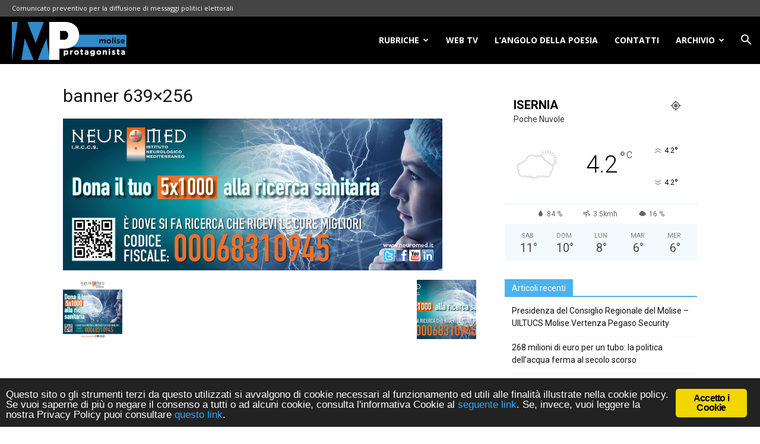

--- FILE ---
content_type: text/html; charset=UTF-8
request_url: https://moliseprotagonista.it/banner-639x256-2/
body_size: 15542
content:
<!DOCTYPE html>
<!--[if IE 8]>    <html class="ie8" lang="en"> <![endif]--><!--[if IE 9]>    <html class="ie9" lang="en"> <![endif]--><!--[if gt IE 8]><!--><html lang="it-IT" prefix="og: https://ogp.me/ns#"><!--<![endif]--><head><meta charset="UTF-8"><meta name="viewport" content="width=device-width, initial-scale=1.0"><link rel="pingback" href="https://moliseprotagonista.it/xmlrpc.php"><meta name="robots" content="max-image-preview:large"><!-- All in One SEO 4.0.11 --><title>banner 639&times;256 | Molise Protagonista</title><link rel="canonical" href="https://moliseprotagonista.it/banner-639x256-2/"><meta property="og:site_name" content="Molise Protagonista | Notizie e approfondimenti della Regione Molise"><meta property="og:type" content="article"><meta property="og:title" content="banner 639&times;256 | Molise Protagonista"><meta property="og:url" content="https://moliseprotagonista.it/banner-639x256-2/"><meta property="article:published_time" content="2021-06-09T08:18:17Z"><meta property="article:modified_time" content="2021-06-09T08:18:17Z"><meta property="twitter:card" content="summary"><meta property="twitter:domain" content="moliseprotagonista.it"><meta property="twitter:title" content="banner 639&times;256 | Molise Protagonista"><meta name="google" content="nositelinkssearchbox"><script type="application/ld+json" class="aioseo-schema">
			{"@context":"https:\/\/schema.org","@graph":[{"@type":"WebSite","@id":"https:\/\/moliseprotagonista.it\/#website","url":"https:\/\/moliseprotagonista.it\/","name":"Molise Protagonista","description":"Notizie e approfondimenti della Regione Molise","publisher":{"@id":"https:\/\/moliseprotagonista.it\/#organization"}},{"@type":"Organization","@id":"https:\/\/moliseprotagonista.it\/#organization","name":"Molise Protagonista","url":"https:\/\/moliseprotagonista.it\/"},{"@type":"BreadcrumbList","@id":"https:\/\/moliseprotagonista.it\/banner-639x256-2\/#breadcrumblist","itemListElement":[{"@type":"ListItem","@id":"https:\/\/moliseprotagonista.it\/#listItem","position":1,"item":{"@type":"WebPage","@id":"https:\/\/moliseprotagonista.it\/#item","name":"Home","description":"Se vuoi informazioni precise e puntuali sulla Regione Molise, Molise Protagonista \u00e8 il giornale online preciso, veloce e puntuale per essere sempre informato.","url":"https:\/\/moliseprotagonista.it\/"},"nextItem":"https:\/\/moliseprotagonista.it\/banner-639x256-2\/#listItem"},{"@type":"ListItem","@id":"https:\/\/moliseprotagonista.it\/banner-639x256-2\/#listItem","position":2,"item":{"@type":"ItemPage","@id":"https:\/\/moliseprotagonista.it\/banner-639x256-2\/#item","name":"banner 639x256","url":"https:\/\/moliseprotagonista.it\/banner-639x256-2\/"},"previousItem":"https:\/\/moliseprotagonista.it\/#listItem"}]},{"@type":"Person","@id":"https:\/\/moliseprotagonista.it\/author\/redazione\/#author","url":"https:\/\/moliseprotagonista.it\/author\/redazione\/","name":"Molise Protagonista"},{"@type":"ItemPage","@id":"https:\/\/moliseprotagonista.it\/banner-639x256-2\/#itempage","url":"https:\/\/moliseprotagonista.it\/banner-639x256-2\/","name":"banner 639\u00d7256 | Molise Protagonista","inLanguage":"it-IT","isPartOf":{"@id":"https:\/\/moliseprotagonista.it\/#website"},"breadcrumb":{"@id":"https:\/\/moliseprotagonista.it\/banner-639x256-2\/#breadcrumblist"},"author":"https:\/\/moliseprotagonista.it\/banner-639x256-2\/#author","creator":"https:\/\/moliseprotagonista.it\/banner-639x256-2\/#author","datePublished":"2021-06-09T08:18:17+02:00","dateModified":"2021-06-09T08:18:17+02:00"}]}
		</script><!-- All in One SEO --><link rel="icon" type="image/png" href="https://moliseprotagonista.it/wp-content/uploads/2018/06/MP-Favicon.png"><link rel="dns-prefetch" href="//fonts.googleapis.com"><link rel="alternate" type="application/rss+xml" title="Molise Protagonista &raquo; Feed" href="https://moliseprotagonista.it/feed/"><link rel="stylesheet" id="wp-block-library-css" href="https://moliseprotagonista.it/wp-includes/css/dist/block-library/style.min.css" type="text/css" media="all"><style id="classic-theme-styles-inline-css" type="text/css">
/*! This file is auto-generated */
.wp-block-button__link{color:#fff;background-color:#32373c;border-radius:9999px;box-shadow:none;text-decoration:none;padding:calc(.667em + 2px) calc(1.333em + 2px);font-size:1.125em}.wp-block-file__button{background:#32373c;color:#fff;text-decoration:none}
</style><style id="global-styles-inline-css" type="text/css">
body{--wp--preset--color--black: #000000;--wp--preset--color--cyan-bluish-gray: #abb8c3;--wp--preset--color--white: #ffffff;--wp--preset--color--pale-pink: #f78da7;--wp--preset--color--vivid-red: #cf2e2e;--wp--preset--color--luminous-vivid-orange: #ff6900;--wp--preset--color--luminous-vivid-amber: #fcb900;--wp--preset--color--light-green-cyan: #7bdcb5;--wp--preset--color--vivid-green-cyan: #00d084;--wp--preset--color--pale-cyan-blue: #8ed1fc;--wp--preset--color--vivid-cyan-blue: #0693e3;--wp--preset--color--vivid-purple: #9b51e0;--wp--preset--gradient--vivid-cyan-blue-to-vivid-purple: linear-gradient(135deg,rgba(6,147,227,1) 0%,rgb(155,81,224) 100%);--wp--preset--gradient--light-green-cyan-to-vivid-green-cyan: linear-gradient(135deg,rgb(122,220,180) 0%,rgb(0,208,130) 100%);--wp--preset--gradient--luminous-vivid-amber-to-luminous-vivid-orange: linear-gradient(135deg,rgba(252,185,0,1) 0%,rgba(255,105,0,1) 100%);--wp--preset--gradient--luminous-vivid-orange-to-vivid-red: linear-gradient(135deg,rgba(255,105,0,1) 0%,rgb(207,46,46) 100%);--wp--preset--gradient--very-light-gray-to-cyan-bluish-gray: linear-gradient(135deg,rgb(238,238,238) 0%,rgb(169,184,195) 100%);--wp--preset--gradient--cool-to-warm-spectrum: linear-gradient(135deg,rgb(74,234,220) 0%,rgb(151,120,209) 20%,rgb(207,42,186) 40%,rgb(238,44,130) 60%,rgb(251,105,98) 80%,rgb(254,248,76) 100%);--wp--preset--gradient--blush-light-purple: linear-gradient(135deg,rgb(255,206,236) 0%,rgb(152,150,240) 100%);--wp--preset--gradient--blush-bordeaux: linear-gradient(135deg,rgb(254,205,165) 0%,rgb(254,45,45) 50%,rgb(107,0,62) 100%);--wp--preset--gradient--luminous-dusk: linear-gradient(135deg,rgb(255,203,112) 0%,rgb(199,81,192) 50%,rgb(65,88,208) 100%);--wp--preset--gradient--pale-ocean: linear-gradient(135deg,rgb(255,245,203) 0%,rgb(182,227,212) 50%,rgb(51,167,181) 100%);--wp--preset--gradient--electric-grass: linear-gradient(135deg,rgb(202,248,128) 0%,rgb(113,206,126) 100%);--wp--preset--gradient--midnight: linear-gradient(135deg,rgb(2,3,129) 0%,rgb(40,116,252) 100%);--wp--preset--font-size--small: 11px;--wp--preset--font-size--medium: 20px;--wp--preset--font-size--large: 32px;--wp--preset--font-size--x-large: 42px;--wp--preset--font-size--regular: 15px;--wp--preset--font-size--larger: 50px;--wp--preset--spacing--20: 0.44rem;--wp--preset--spacing--30: 0.67rem;--wp--preset--spacing--40: 1rem;--wp--preset--spacing--50: 1.5rem;--wp--preset--spacing--60: 2.25rem;--wp--preset--spacing--70: 3.38rem;--wp--preset--spacing--80: 5.06rem;--wp--preset--shadow--natural: 6px 6px 9px rgba(0, 0, 0, 0.2);--wp--preset--shadow--deep: 12px 12px 50px rgba(0, 0, 0, 0.4);--wp--preset--shadow--sharp: 6px 6px 0px rgba(0, 0, 0, 0.2);--wp--preset--shadow--outlined: 6px 6px 0px -3px rgba(255, 255, 255, 1), 6px 6px rgba(0, 0, 0, 1);--wp--preset--shadow--crisp: 6px 6px 0px rgba(0, 0, 0, 1);}:where(.is-layout-flex){gap: 0.5em;}:where(.is-layout-grid){gap: 0.5em;}body .is-layout-flow > .alignleft{float: left;margin-inline-start: 0;margin-inline-end: 2em;}body .is-layout-flow > .alignright{float: right;margin-inline-start: 2em;margin-inline-end: 0;}body .is-layout-flow > .aligncenter{margin-left: auto !important;margin-right: auto !important;}body .is-layout-constrained > .alignleft{float: left;margin-inline-start: 0;margin-inline-end: 2em;}body .is-layout-constrained > .alignright{float: right;margin-inline-start: 2em;margin-inline-end: 0;}body .is-layout-constrained > .aligncenter{margin-left: auto !important;margin-right: auto !important;}body .is-layout-constrained > :where(:not(.alignleft):not(.alignright):not(.alignfull)){max-width: var(--wp--style--global--content-size);margin-left: auto !important;margin-right: auto !important;}body .is-layout-constrained > .alignwide{max-width: var(--wp--style--global--wide-size);}body .is-layout-flex{display: flex;}body .is-layout-flex{flex-wrap: wrap;align-items: center;}body .is-layout-flex > *{margin: 0;}body .is-layout-grid{display: grid;}body .is-layout-grid > *{margin: 0;}:where(.wp-block-columns.is-layout-flex){gap: 2em;}:where(.wp-block-columns.is-layout-grid){gap: 2em;}:where(.wp-block-post-template.is-layout-flex){gap: 1.25em;}:where(.wp-block-post-template.is-layout-grid){gap: 1.25em;}.has-black-color{color: var(--wp--preset--color--black) !important;}.has-cyan-bluish-gray-color{color: var(--wp--preset--color--cyan-bluish-gray) !important;}.has-white-color{color: var(--wp--preset--color--white) !important;}.has-pale-pink-color{color: var(--wp--preset--color--pale-pink) !important;}.has-vivid-red-color{color: var(--wp--preset--color--vivid-red) !important;}.has-luminous-vivid-orange-color{color: var(--wp--preset--color--luminous-vivid-orange) !important;}.has-luminous-vivid-amber-color{color: var(--wp--preset--color--luminous-vivid-amber) !important;}.has-light-green-cyan-color{color: var(--wp--preset--color--light-green-cyan) !important;}.has-vivid-green-cyan-color{color: var(--wp--preset--color--vivid-green-cyan) !important;}.has-pale-cyan-blue-color{color: var(--wp--preset--color--pale-cyan-blue) !important;}.has-vivid-cyan-blue-color{color: var(--wp--preset--color--vivid-cyan-blue) !important;}.has-vivid-purple-color{color: var(--wp--preset--color--vivid-purple) !important;}.has-black-background-color{background-color: var(--wp--preset--color--black) !important;}.has-cyan-bluish-gray-background-color{background-color: var(--wp--preset--color--cyan-bluish-gray) !important;}.has-white-background-color{background-color: var(--wp--preset--color--white) !important;}.has-pale-pink-background-color{background-color: var(--wp--preset--color--pale-pink) !important;}.has-vivid-red-background-color{background-color: var(--wp--preset--color--vivid-red) !important;}.has-luminous-vivid-orange-background-color{background-color: var(--wp--preset--color--luminous-vivid-orange) !important;}.has-luminous-vivid-amber-background-color{background-color: var(--wp--preset--color--luminous-vivid-amber) !important;}.has-light-green-cyan-background-color{background-color: var(--wp--preset--color--light-green-cyan) !important;}.has-vivid-green-cyan-background-color{background-color: var(--wp--preset--color--vivid-green-cyan) !important;}.has-pale-cyan-blue-background-color{background-color: var(--wp--preset--color--pale-cyan-blue) !important;}.has-vivid-cyan-blue-background-color{background-color: var(--wp--preset--color--vivid-cyan-blue) !important;}.has-vivid-purple-background-color{background-color: var(--wp--preset--color--vivid-purple) !important;}.has-black-border-color{border-color: var(--wp--preset--color--black) !important;}.has-cyan-bluish-gray-border-color{border-color: var(--wp--preset--color--cyan-bluish-gray) !important;}.has-white-border-color{border-color: var(--wp--preset--color--white) !important;}.has-pale-pink-border-color{border-color: var(--wp--preset--color--pale-pink) !important;}.has-vivid-red-border-color{border-color: var(--wp--preset--color--vivid-red) !important;}.has-luminous-vivid-orange-border-color{border-color: var(--wp--preset--color--luminous-vivid-orange) !important;}.has-luminous-vivid-amber-border-color{border-color: var(--wp--preset--color--luminous-vivid-amber) !important;}.has-light-green-cyan-border-color{border-color: var(--wp--preset--color--light-green-cyan) !important;}.has-vivid-green-cyan-border-color{border-color: var(--wp--preset--color--vivid-green-cyan) !important;}.has-pale-cyan-blue-border-color{border-color: var(--wp--preset--color--pale-cyan-blue) !important;}.has-vivid-cyan-blue-border-color{border-color: var(--wp--preset--color--vivid-cyan-blue) !important;}.has-vivid-purple-border-color{border-color: var(--wp--preset--color--vivid-purple) !important;}.has-vivid-cyan-blue-to-vivid-purple-gradient-background{background: var(--wp--preset--gradient--vivid-cyan-blue-to-vivid-purple) !important;}.has-light-green-cyan-to-vivid-green-cyan-gradient-background{background: var(--wp--preset--gradient--light-green-cyan-to-vivid-green-cyan) !important;}.has-luminous-vivid-amber-to-luminous-vivid-orange-gradient-background{background: var(--wp--preset--gradient--luminous-vivid-amber-to-luminous-vivid-orange) !important;}.has-luminous-vivid-orange-to-vivid-red-gradient-background{background: var(--wp--preset--gradient--luminous-vivid-orange-to-vivid-red) !important;}.has-very-light-gray-to-cyan-bluish-gray-gradient-background{background: var(--wp--preset--gradient--very-light-gray-to-cyan-bluish-gray) !important;}.has-cool-to-warm-spectrum-gradient-background{background: var(--wp--preset--gradient--cool-to-warm-spectrum) !important;}.has-blush-light-purple-gradient-background{background: var(--wp--preset--gradient--blush-light-purple) !important;}.has-blush-bordeaux-gradient-background{background: var(--wp--preset--gradient--blush-bordeaux) !important;}.has-luminous-dusk-gradient-background{background: var(--wp--preset--gradient--luminous-dusk) !important;}.has-pale-ocean-gradient-background{background: var(--wp--preset--gradient--pale-ocean) !important;}.has-electric-grass-gradient-background{background: var(--wp--preset--gradient--electric-grass) !important;}.has-midnight-gradient-background{background: var(--wp--preset--gradient--midnight) !important;}.has-small-font-size{font-size: var(--wp--preset--font-size--small) !important;}.has-medium-font-size{font-size: var(--wp--preset--font-size--medium) !important;}.has-large-font-size{font-size: var(--wp--preset--font-size--large) !important;}.has-x-large-font-size{font-size: var(--wp--preset--font-size--x-large) !important;}
.wp-block-navigation a:where(:not(.wp-element-button)){color: inherit;}
:where(.wp-block-post-template.is-layout-flex){gap: 1.25em;}:where(.wp-block-post-template.is-layout-grid){gap: 1.25em;}
:where(.wp-block-columns.is-layout-flex){gap: 2em;}:where(.wp-block-columns.is-layout-grid){gap: 2em;}
.wp-block-pullquote{font-size: 1.5em;line-height: 1.6;}
</style><link rel="stylesheet" id="ginger-style-css" href="https://moliseprotagonista.it/wp-content/plugins/ginger/front/css/cookies-enabler.css" type="text/css" media="all"><link rel="stylesheet" id="google-fonts-style-css" href="https://fonts.googleapis.com/css?family=Open+Sans%3A300italic%2C400%2C400italic%2C600%2C600italic%2C700%2C300%2C700italic%7CRoboto%3A300%2C400%2C400italic%2C500%2C500italic%2C700%2C900%2C300italic%2C700italic" type="text/css" media="all"><link rel="stylesheet" id="js_composer_front-css" href="https://moliseprotagonista.it/wp-content/plugins/js_composer/assets/css/js_composer.min.css" type="text/css" media="all"><link rel="stylesheet" id="td-theme-css" href="https://moliseprotagonista.it/wp-content/themes/moliseprotagonista/style.css" type="text/css" media="all"><link rel="stylesheet" id="td-theme-child-css" href="https://moliseprotagonista.it/wp-content/themes/moliseprotagonista-child-theme/style.css" type="text/css" media="all"><script type="text/javascript" src="https://moliseprotagonista.it/wp-content/plugins/ginger/addon/analytics/gingeranalytics.min.js" id="ginger-analytics_script-js"></script><script type="text/javascript" src="https://moliseprotagonista.it/wp-content/plugins/ginger/front/js/cookies-enabler.min.js" id="ginger-cookies-enabler-js"></script><script type="text/javascript" src="https://moliseprotagonista.it/wp-includes/js/jquery/jquery.min.js" id="jquery-core-js"></script><script type="text/javascript" src="https://moliseprotagonista.it/wp-includes/js/jquery/jquery-migrate.min.js" id="jquery-migrate-js"></script><link rel="https://api.w.org/" href="https://moliseprotagonista.it/wp-json/"><link rel="alternate" type="application/json" href="https://moliseprotagonista.it/wp-json/wp/v2/media/54145"><link rel="EditURI" type="application/rsd+xml" title="RSD" href="https://moliseprotagonista.it/xmlrpc.php?rsd"><link rel="shortlink" href="https://moliseprotagonista.it/?p=54145"><link rel="alternate" type="application/json+oembed" href="https://moliseprotagonista.it/wp-json/oembed/1.0/embed?url=https%3A%2F%2Fmoliseprotagonista.it%2Fbanner-639x256-2%2F"><link rel="alternate" type="text/xml+oembed" href="https://moliseprotagonista.it/wp-json/oembed/1.0/embed?url=https%3A%2F%2Fmoliseprotagonista.it%2Fbanner-639x256-2%2F&amp;format=xml"><script type="text/javascript">
        var ginger_logger = "Y";
        var ginger_logger_url = "https://moliseprotagonista.it";
        var current_url = "https://moliseprotagonista.it/banner-639x256-2/";

        function gingerAjaxLogTime(status) {
            var xmlHttp = new XMLHttpRequest();
            var parameters = "ginger_action=time";
            var url= ginger_logger_url + "?" + parameters;
            xmlHttp.open("GET", url, true);

            //Black magic paragraph
            xmlHttp.setRequestHeader("Content-type", "application/x-www-form-urlencoded");

            xmlHttp.onreadystatechange = function() {
                if(xmlHttp.readyState == 4 && xmlHttp.status == 200) {
                    var time = xmlHttp.responseText;
                    gingerAjaxLogger(time, status);
                }
            }

            xmlHttp.send(parameters);
        }

        function gingerAjaxLogger(ginger_logtime, status) {
            console.log(ginger_logtime);
            var xmlHttp = new XMLHttpRequest();
            var parameters = "ginger_action=log&time=" + ginger_logtime + "&url=" + current_url + "&status=" + status;
            var url= ginger_logger_url + "?" + parameters;
            //console.log(url);
            xmlHttp.open("GET", url, true);

            //Black magic paragraph
            xmlHttp.setRequestHeader("Content-type", "application/x-www-form-urlencoded");

            xmlHttp.send(parameters);
        }

    </script><script>var spPicTest = document.createElement( "picture" );if(!window.HTMLPictureElement && document.addEventListener) {window.addEventListener("DOMContentLoaded", function() {var scriptTag = document.createElement("script");scriptTag.src = "https://moliseprotagonista.it/wp-content/plugins/shortpixel-image-optimiser/class/Controller/res/js/picturefill.min.js";document.body.appendChild(scriptTag);});}</script><!--[if lt IE 9]><script src="https://cdnjs.cloudflare.com/ajax/libs/html5shiv/3.7.3/html5shiv.js"></script><![endif]--><meta name="generator" content="Powered by WPBakery Page Builder - drag and drop page builder for WordPress."><!--[if lte IE 9]><link rel="stylesheet" type="text/css" href="https://moliseprotagonista.it/wp-content/plugins/js_composer/assets/css/vc_lte_ie9.min.css" media="screen"><![endif]--><!-- JS generated by theme --><script>
    
    

	    var tdBlocksArray = []; //here we store all the items for the current page

	    //td_block class - each ajax block uses a object of this class for requests
	    function tdBlock() {
		    this.id = '';
		    this.block_type = 1; //block type id (1-234 etc)
		    this.atts = '';
		    this.td_column_number = '';
		    this.td_current_page = 1; //
		    this.post_count = 0; //from wp
		    this.found_posts = 0; //from wp
		    this.max_num_pages = 0; //from wp
		    this.td_filter_value = ''; //current live filter value
		    this.is_ajax_running = false;
		    this.td_user_action = ''; // load more or infinite loader (used by the animation)
		    this.header_color = '';
		    this.ajax_pagination_infinite_stop = ''; //show load more at page x
	    }


        // td_js_generator - mini detector
        (function(){
            var htmlTag = document.getElementsByTagName("html")[0];

	        if ( navigator.userAgent.indexOf("MSIE 10.0") > -1 ) {
                htmlTag.className += ' ie10';
            }

            if ( !!navigator.userAgent.match(/Trident.*rv\:11\./) ) {
                htmlTag.className += ' ie11';
            }

	        if ( navigator.userAgent.indexOf("Edge") > -1 ) {
                htmlTag.className += ' ieEdge';
            }

            if ( /(iPad|iPhone|iPod)/g.test(navigator.userAgent) ) {
                htmlTag.className += ' td-md-is-ios';
            }

            var user_agent = navigator.userAgent.toLowerCase();
            if ( user_agent.indexOf("android") > -1 ) {
                htmlTag.className += ' td-md-is-android';
            }

            if ( -1 !== navigator.userAgent.indexOf('Mac OS X')  ) {
                htmlTag.className += ' td-md-is-os-x';
            }

            if ( /chrom(e|ium)/.test(navigator.userAgent.toLowerCase()) ) {
               htmlTag.className += ' td-md-is-chrome';
            }

            if ( -1 !== navigator.userAgent.indexOf('Firefox') ) {
                htmlTag.className += ' td-md-is-firefox';
            }

            if ( -1 !== navigator.userAgent.indexOf('Safari') && -1 === navigator.userAgent.indexOf('Chrome') ) {
                htmlTag.className += ' td-md-is-safari';
            }

            if( -1 !== navigator.userAgent.indexOf('IEMobile') ){
                htmlTag.className += ' td-md-is-iemobile';
            }

        })();




        var tdLocalCache = {};

        ( function () {
            "use strict";

            tdLocalCache = {
                data: {},
                remove: function (resource_id) {
                    delete tdLocalCache.data[resource_id];
                },
                exist: function (resource_id) {
                    return tdLocalCache.data.hasOwnProperty(resource_id) && tdLocalCache.data[resource_id] !== null;
                },
                get: function (resource_id) {
                    return tdLocalCache.data[resource_id];
                },
                set: function (resource_id, cachedData) {
                    tdLocalCache.remove(resource_id);
                    tdLocalCache.data[resource_id] = cachedData;
                }
            };
        })();

    
    
var td_viewport_interval_list=[{"limitBottom":767,"sidebarWidth":228},{"limitBottom":1018,"sidebarWidth":300},{"limitBottom":1140,"sidebarWidth":324}];
var td_animation_stack_effect="type0";
var tds_animation_stack=true;
var td_animation_stack_specific_selectors=".entry-thumb, img";
var td_animation_stack_general_selectors=".td-animation-stack img, .td-animation-stack .entry-thumb, .post img";
var td_ajax_url="https:\/\/moliseprotagonista.it\/wp-admin\/admin-ajax.php?td_theme_name=Newspaper&v=9.6.1";
var td_get_template_directory_uri="https:\/\/moliseprotagonista.it\/wp-content\/themes\/moliseprotagonista";
var tds_snap_menu="snap";
var tds_logo_on_sticky="show";
var tds_header_style="6";
var td_please_wait="Per favore attendi...";
var td_email_user_pass_incorrect="Utente o password errata!";
var td_email_user_incorrect="Email o Username errati!";
var td_email_incorrect="Email non corretta!";
var tds_more_articles_on_post_enable="";
var tds_more_articles_on_post_time_to_wait="";
var tds_more_articles_on_post_pages_distance_from_top=0;
var tds_theme_color_site_wide="#4db2ec";
var tds_smart_sidebar="";
var tdThemeName="Newspaper";
var td_magnific_popup_translation_tPrev="Precedente (Freccia Sinistra)";
var td_magnific_popup_translation_tNext="Successivo (tasto freccia destra)";
var td_magnific_popup_translation_tCounter="%curr% di %total%";
var td_magnific_popup_translation_ajax_tError="Il contenuto di %url% non pu\u00f2 essere caricato.";
var td_magnific_popup_translation_image_tError="L'immagine #%curr% non pu\u00f2 essere caricata";
var tdDateNamesI18n={"month_names":["Gennaio","Febbraio","Marzo","Aprile","Maggio","Giugno","Luglio","Agosto","Settembre","Ottobre","Novembre","Dicembre"],"month_names_short":["Gen","Feb","Mar","Apr","Mag","Giu","Lug","Ago","Set","Ott","Nov","Dic"],"day_names":["domenica","luned\u00ec","marted\u00ec","mercoled\u00ec","gioved\u00ec","venerd\u00ec","sabato"],"day_names_short":["Dom","Lun","Mar","Mer","Gio","Ven","Sab"]};
var td_ad_background_click_link="";
var td_ad_background_click_target="";
</script><!-- Header style compiled by theme --><style>
    
.td-header-wrap .td-header-top-menu-full,
    .td-header-wrap .top-header-menu .sub-menu {
        background-color: #444444;
    }
    .td-header-style-8 .td-header-top-menu-full {
        background-color: transparent;
    }
    .td-header-style-8 .td-header-top-menu-full .td-header-top-menu {
        background-color: #444444;
        padding-left: 15px;
        padding-right: 15px;
    }

    .td-header-wrap .td-header-top-menu-full .td-header-top-menu,
    .td-header-wrap .td-header-top-menu-full {
        border-bottom: none;
    }


    
    .td-header-top-menu,
    .td-header-top-menu a,
    .td-header-wrap .td-header-top-menu-full .td-header-top-menu,
    .td-header-wrap .td-header-top-menu-full a,
    .td-header-style-8 .td-header-top-menu,
    .td-header-style-8 .td-header-top-menu a,
    .td-header-top-menu .td-drop-down-search .entry-title a {
        color: #ffffff;
    }

    
    .top-header-menu .current-menu-item > a,
    .top-header-menu .current-menu-ancestor > a,
    .top-header-menu .current-category-ancestor > a,
    .top-header-menu li a:hover,
    .td-header-sp-top-widget .td-icon-search:hover {
        color: #0093dc;
    }

    
    .td-header-wrap .td-header-sp-top-widget .td-icon-font,
    .td-header-style-7 .td-header-top-menu .td-social-icon-wrap .td-icon-font {
        color: #ffffff;
    }

    
    .td-header-wrap .td-header-sp-top-widget i.td-icon-font:hover {
        color: #0093dc;
    }


    
    .td-header-wrap .td-header-menu-wrap-full,
    .td-header-menu-wrap.td-affix,
    .td-header-style-3 .td-header-main-menu,
    .td-header-style-3 .td-affix .td-header-main-menu,
    .td-header-style-4 .td-header-main-menu,
    .td-header-style-4 .td-affix .td-header-main-menu,
    .td-header-style-8 .td-header-menu-wrap.td-affix,
    .td-header-style-8 .td-header-top-menu-full {
		background-color: #000000;
    }


    .td-boxed-layout .td-header-style-3 .td-header-menu-wrap,
    .td-boxed-layout .td-header-style-4 .td-header-menu-wrap,
    .td-header-style-3 .td_stretch_content .td-header-menu-wrap,
    .td-header-style-4 .td_stretch_content .td-header-menu-wrap {
    	background-color: #000000 !important;
    }


    @media (min-width: 1019px) {
        .td-header-style-1 .td-header-sp-recs,
        .td-header-style-1 .td-header-sp-logo {
            margin-bottom: 28px;
        }
    }

    @media (min-width: 768px) and (max-width: 1018px) {
        .td-header-style-1 .td-header-sp-recs,
        .td-header-style-1 .td-header-sp-logo {
            margin-bottom: 14px;
        }
    }

    .td-header-style-7 .td-header-top-menu {
        border-bottom: none;
    }
    
    
    
    .sf-menu > .current-menu-item > a:after,
    .sf-menu > .current-menu-ancestor > a:after,
    .sf-menu > .current-category-ancestor > a:after,
    .sf-menu > li:hover > a:after,
    .sf-menu > .sfHover > a:after,
    .td_block_mega_menu .td-next-prev-wrap a:hover,
    .td-mega-span .td-post-category:hover,
    .td-header-wrap .black-menu .sf-menu > li > a:hover,
    .td-header-wrap .black-menu .sf-menu > .current-menu-ancestor > a,
    .td-header-wrap .black-menu .sf-menu > .sfHover > a,
    .header-search-wrap .td-drop-down-search:after,
    .header-search-wrap .td-drop-down-search .btn:hover,
    .td-header-wrap .black-menu .sf-menu > .current-menu-item > a,
    .td-header-wrap .black-menu .sf-menu > .current-menu-ancestor > a,
    .td-header-wrap .black-menu .sf-menu > .current-category-ancestor > a {
        background-color: #0093dc;
    }


    .td_block_mega_menu .td-next-prev-wrap a:hover {
        border-color: #0093dc;
    }

    .header-search-wrap .td-drop-down-search:before {
        border-color: transparent transparent #0093dc transparent;
    }

    .td_mega_menu_sub_cats .cur-sub-cat,
    .td_mod_mega_menu:hover .entry-title a,
    .td-theme-wrap .sf-menu ul .td-menu-item > a:hover,
    .td-theme-wrap .sf-menu ul .sfHover > a,
    .td-theme-wrap .sf-menu ul .current-menu-ancestor > a,
    .td-theme-wrap .sf-menu ul .current-category-ancestor > a,
    .td-theme-wrap .sf-menu ul .current-menu-item > a {
        color: #0093dc;
    }
    
    
    
    .td-header-wrap .td-header-menu-wrap .sf-menu > li > a,
    .td-header-wrap .td-header-menu-social .td-social-icon-wrap a,
    .td-header-style-4 .td-header-menu-social .td-social-icon-wrap i,
    .td-header-style-5 .td-header-menu-social .td-social-icon-wrap i,
    .td-header-style-6 .td-header-menu-social .td-social-icon-wrap i,
    .td-header-style-12 .td-header-menu-social .td-social-icon-wrap i,
    .td-header-wrap .header-search-wrap #td-header-search-button .td-icon-search {
        color: #ffffff;
    }
    .td-header-wrap .td-header-menu-social + .td-search-wrapper #td-header-search-button:before {
      background-color: #ffffff;
    }
    
    
    .td_module_1 .td-module-title {
    	font-size:16px;
	
    }
    
    .td_module_2 .td-module-title {
    	font-size:16px;
	
    }
    
    .td_module_3 .td-module-title {
    	font-size:16px;
	
    }
    
    .td_module_4 .td-module-title {
    	font-size:16px;
	
    }
    
    .td_module_5 .td-module-title {
    	font-size:16px;
	
    }
    
    .td_module_6 .td-module-title {
    	font-size:16px;
	
    }
    
    .td_module_7 .td-module-title {
    	font-size:16px;
	
    }
    
    .td_module_10 .td-module-title {
    	font-size:16px;
	line-height:22px;
	
    }
    
    .td_module_11 .td-module-title {
    	font-size:16px;
	
    }
    
    .td_module_12 .td-module-title {
    	font-size:16px;
	
    }
    
    .td_module_13 .td-module-title {
    	font-size:16px;
	
    }
    
    .td_module_14 .td-module-title {
    	font-size:16px;
	
    }
    
    .td_module_15 .entry-title {
    	font-size:16px;
	
    }
    
    .td_module_16 .td-module-title {
    	font-size:16px;
	
    }
    
    .td_module_17 .td-module-title {
    	font-size:16px;
	
    }
    
    .td_module_18 .td-module-title {
    	font-size:16px;
	
    }
    
    .td_module_19 .td-module-title {
    	font-size:16px;
	
    }




	
    .td_module_mx22 .td-module-title {
    	font-size:16px;
	line-height:22px;
	
    }
    
    .td-post-template-default .td-post-header .entry-title {
        font-size:30px;
	line-height:35px;
	
    }
    
    .td-post-template-6 .td-post-header .entry-title {
        font-size:30px;
	line-height:35px;
	
    }
    
    .td-post-content h1 {
        font-size:16px;
	
    }
    
    .td-post-content h2 {
        font-size:15px;
	
    }
    
    .td-post-content h3 {
        font-size:14px;
	
    }
    
    .td-post-content h4 {
        font-size:13px;
	
    }
    
    .td-post-content h5 {
        font-size:13px;
	
    }
    
    .td-post-content h6 {
        font-size:13px;
	
    }
</style><noscript><style type="text/css"> .wpb_animate_when_almost_visible { opacity: 1; }</style></noscript><script>(function(w,d,s,l,i){w[l]=w[l]||[];w[l].push({'gtm.start':
new Date().getTime(),event:'gtm.js'});var f=d.getElementsByTagName(s)[0],
j=d.createElement(s),dl=l!='dataLayer'?'&l='+l:'';j.async=true;j.src=
'https://www.googletagmanager.com/gtm.js?id='+i+dl;f.parentNode.insertBefore(j,f);
})(window,document,'script','dataLayer','GTM-NQXT4GW');</script><!-- End Google Tag Manager --></head><body class="attachment attachment-template-default single single-attachment postid-54145 attachmentid-54145 attachment-jpeg banner-639x256-2 global-block-template-1 single_template_6 wpb-js-composer js-comp-ver-5.7 vc_responsive td-animation-stack-type0 td-full-layout" itemscope="itemscope" itemtype="https://schema.org/WebPage">

<!-- Google Tag Manager (noscript) -->
<noscript><iframe src="https://www.googletagmanager.com/ns.html?id=GTM-NQXT4GW" height="0" width="0" style="display:none;visibility:hidden"></iframe></noscript>
<!-- End Google Tag Manager (noscript) -->
        <div class="td-scroll-up"><i class="td-icon-menu-up"></i></div>
    
    <div class="td-menu-background"></div>
<div id="td-mobile-nav">
    <div class="td-mobile-container">
        <!-- mobile menu top section -->
        <div class="td-menu-socials-wrap">
            <!-- socials -->
            <div class="td-menu-socials">
                            </div>
            <!-- close button -->
            <div class="td-mobile-close">
                <a href="#"><i class="td-icon-close-mobile"></i></a>
            </div>
        </div>

        <!-- login section -->
        
        <!-- menu section -->
        <div class="td-mobile-content">
            <div class="menu-menu-principale-container"><ul id="menu-menu-principale" class="td-mobile-main-menu"><li id="menu-item-21356" class="menu-item menu-item-type-custom menu-item-object-custom menu-item-has-children menu-item-first menu-item-21356"><a href="#">Rubriche<i class="td-icon-menu-right td-element-after"></i></a>
<ul class="sub-menu"><li id="menu-item-21357" class="menu-item menu-item-type-taxonomy menu-item-object-category menu-item-21357"><a href="https://moliseprotagonista.it/category/ambiente-e-territorio/">Ambiente e Territorio</a></li>
	<li id="menu-item-21358" class="menu-item menu-item-type-taxonomy menu-item-object-category menu-item-21358"><a href="https://moliseprotagonista.it/category/attualita/">Attualit&agrave;</a></li>
	<li id="menu-item-21359" class="menu-item menu-item-type-taxonomy menu-item-object-category menu-item-21359"><a href="https://moliseprotagonista.it/category/cronaca/">Cronaca</a></li>
	<li id="menu-item-21360" class="menu-item menu-item-type-taxonomy menu-item-object-category menu-item-21360"><a href="https://moliseprotagonista.it/category/dal-mondo/">Dal Mondo</a></li>
	<li id="menu-item-21361" class="menu-item menu-item-type-taxonomy menu-item-object-category menu-item-21361"><a href="https://moliseprotagonista.it/category/dallitalia/">Dall&rsquo;Italia</a></li>
	<li id="menu-item-21362" class="menu-item menu-item-type-taxonomy menu-item-object-category menu-item-21362"><a href="https://moliseprotagonista.it/category/economia/">Economia</a></li>
	<li id="menu-item-21363" class="menu-item menu-item-type-taxonomy menu-item-object-category menu-item-21363"><a href="https://moliseprotagonista.it/category/in-evidenza/">In Evidenza</a></li>
	<li id="menu-item-21365" class="menu-item menu-item-type-taxonomy menu-item-object-category menu-item-21365"><a href="https://moliseprotagonista.it/category/lavoro/">Lavoro</a></li>
	<li id="menu-item-21366" class="menu-item menu-item-type-taxonomy menu-item-object-category menu-item-has-children menu-item-21366"><a href="https://moliseprotagonista.it/category/necrologi/">Necrologi<i class="td-icon-menu-right td-element-after"></i></a>
	<ul class="sub-menu"><li id="menu-item-21367" class="menu-item menu-item-type-taxonomy menu-item-object-category menu-item-has-children menu-item-21367"><a href="https://moliseprotagonista.it/category/necrologi/campobasso/">Campobasso<i class="td-icon-menu-right td-element-after"></i></a>
		<ul class="sub-menu"><li id="menu-item-21368" class="menu-item menu-item-type-taxonomy menu-item-object-category menu-item-21368"><a href="https://moliseprotagonista.it/category/necrologi/campobasso/bojano/">Bojano</a></li>
			<li id="menu-item-21369" class="menu-item menu-item-type-taxonomy menu-item-object-category menu-item-21369"><a href="https://moliseprotagonista.it/category/necrologi/campobasso/riccia/">Riccia</a></li>
		</ul></li>
		<li id="menu-item-21370" class="menu-item menu-item-type-taxonomy menu-item-object-category menu-item-21370"><a href="https://moliseprotagonista.it/category/necrologi/fornelli/">Fornelli</a></li>
		<li id="menu-item-21371" class="menu-item menu-item-type-taxonomy menu-item-object-category menu-item-has-children menu-item-21371"><a href="https://moliseprotagonista.it/category/necrologi/isernia/">Isernia<i class="td-icon-menu-right td-element-after"></i></a>
		<ul class="sub-menu"><li id="menu-item-21372" class="menu-item menu-item-type-taxonomy menu-item-object-category menu-item-21372"><a href="https://moliseprotagonista.it/category/necrologi/isernia/forli-del-sannio/">Forli del sannio</a></li>
			<li id="menu-item-21373" class="menu-item menu-item-type-taxonomy menu-item-object-category menu-item-21373"><a href="https://moliseprotagonista.it/category/necrologi/isernia/pettoranello-di-molise/">Pettoranello di Molise</a></li>
			<li id="menu-item-21374" class="menu-item menu-item-type-taxonomy menu-item-object-category menu-item-21374"><a href="https://moliseprotagonista.it/category/necrologi/isernia/sessano-del-molise/">Sessano del Molise</a></li>
		</ul></li>
	</ul></li>
	<li id="menu-item-21375" class="menu-item menu-item-type-taxonomy menu-item-object-category menu-item-21375"><a href="https://moliseprotagonista.it/category/notizie-eventi-informazioni-dal-molise/">News</a></li>
	<li id="menu-item-21376" class="menu-item menu-item-type-taxonomy menu-item-object-category menu-item-21376"><a href="https://moliseprotagonista.it/category/oggi-protagonista/">Oggi Protagonista</a></li>
	<li id="menu-item-21377" class="menu-item menu-item-type-taxonomy menu-item-object-category menu-item-21377"><a href="https://moliseprotagonista.it/category/politica/">Politica</a></li>
	<li id="menu-item-21379" class="menu-item menu-item-type-taxonomy menu-item-object-category menu-item-21379"><a href="https://moliseprotagonista.it/category/spettacolo/">Spettacolo</a></li>
	<li id="menu-item-21380" class="menu-item menu-item-type-taxonomy menu-item-object-category menu-item-21380"><a href="https://moliseprotagonista.it/category/sport/">Sport</a></li>
</ul></li>
<li id="menu-item-21355" class="menu-item menu-item-type-custom menu-item-object-custom menu-item-21355"><a href="https://moliseprotagonista.it/category/web-tv/">Web TV</a></li>
<li id="menu-item-21384" class="menu-item menu-item-type-taxonomy menu-item-object-category menu-item-21384"><a href="https://moliseprotagonista.it/category/langolo-della-poesia/">L&rsquo;Angolo della Poesia</a></li>
<li id="menu-item-19617" class="menu-item menu-item-type-post_type menu-item-object-page menu-item-19617"><a href="https://moliseprotagonista.it/contatti/">Contatti</a></li>
<li id="menu-item-19616" class="menu-item menu-item-type-post_type menu-item-object-page menu-item-has-children menu-item-19616"><a href="https://moliseprotagonista.it/archivio/">Archivio<i class="td-icon-menu-right td-element-after"></i></a>
<ul class="sub-menu"><li id="menu-item-21350" class="menu-item menu-item-type-custom menu-item-object-custom menu-item-21350"><a href="https://moliseprotagonista.it/2018">Anno 2018</a></li>
	<li id="menu-item-21351" class="menu-item menu-item-type-custom menu-item-object-custom menu-item-21351"><a href="https://moliseprotagonista.it/2017">Anno 2017</a></li>
	<li id="menu-item-21352" class="menu-item menu-item-type-custom menu-item-object-custom menu-item-21352"><a href="https://moliseprotagonista.it/2016">Anno 2016</a></li>
</ul></li>
</ul></div>        </div>
    </div>

    <!-- register/login section -->
    </div>    <div class="td-search-background"></div>
<div class="td-search-wrap-mob">
	<div class="td-drop-down-search" aria-labelledby="td-header-search-button">
		<form method="get" class="td-search-form" action="https://moliseprotagonista.it/">
			<!-- close button -->
			<div class="td-search-close">
				<a href="#"><i class="td-icon-close-mobile"></i></a>
			</div>
			<div role="search" class="td-search-input">
				<span>Cerca</span>
				<input id="td-header-search-mob" type="text" value="" name="s" autocomplete="off"></div>
		</form>
		<div id="td-aj-search-mob"></div>
	</div>
</div>

    <style>
        @media (max-width: 767px) {
            .td-header-desktop-wrap {
                display: none;
            }
        }
        @media (min-width: 767px) {
            .td-header-mobile-wrap {
                display: none;
            }
        }
    </style><div id="td-outer-wrap" class="td-theme-wrap">
    
        
            <div class="tdc-header-wrap ">

            <!--
Header style 6
-->


<div class="td-header-wrap td-header-style-6 ">
    
    <div class="td-header-top-menu-full td-container-wrap ">
        <div class="td-container td-header-row td-header-top-menu">
            
    <div class="top-bar-style-1">
        
<div class="td-header-sp-top-menu">


	<div class="menu-top-container"><ul id="menu-top-bar-menu" class="top-header-menu"><li id="menu-item-19620" class="menu-item menu-item-type-post_type menu-item-object-page menu-item-first td-menu-item td-normal-menu menu-item-19620"><a href="https://moliseprotagonista.it/comunicato-preventivo-per-la-diffusione-di-messaggi-politici-elettorali/">Comunicato preventivo per la diffusione di messaggi politici elettorali</a></li>
</ul></div></div>
        <div class="td-header-sp-top-widget">
    
    
            </div>    </div>

<!-- LOGIN MODAL -->
        </div>
    </div>

    <div class="td-header-menu-wrap-full td-container-wrap ">
        
        <div class="td-header-menu-wrap ">
            <div class="td-container td-header-row td-header-main-menu black-menu">
                    <div class="header-search-wrap">
        <div class="td-search-btns-wrap">
            <a id="td-header-search-button" href="#" role="button" class="dropdown-toggle " data-toggle="dropdown"><i class="td-icon-search"></i></a>
            <a id="td-header-search-button-mob" href="#" role="button" class="dropdown-toggle " data-toggle="dropdown"><i class="td-icon-search"></i></a>
        </div>

        <div class="td-drop-down-search" aria-labelledby="td-header-search-button">
            <form method="get" class="td-search-form" action="https://moliseprotagonista.it/">
                <div role="search" class="td-head-form-search-wrap">
                    <input id="td-header-search" type="text" value="" name="s" autocomplete="off"><input class="wpb_button wpb_btn-inverse btn" type="submit" id="td-header-search-top" value="Cerca"></div>
            </form>
            <div id="td-aj-search"></div>
        </div>
    </div>

<div id="td-header-menu" role="navigation">
    <div id="td-top-mobile-toggle"><a href="#"><i class="td-icon-font td-icon-mobile"></i></a></div>
    <div class="td-main-menu-logo td-logo-in-menu">
        		<a class="td-mobile-logo td-sticky-mobile" href="https://moliseprotagonista.it/">
			<img class="td-retina-data" data-retina="https://moliseprotagonista.it/wp-content/uploads/2018/06/MP_logo_mobile_retina.png" src="https://moliseprotagonista.it/wp-content/uploads/2018/06/Mp_logo_mobile.png" alt="Molise Protagonista" title="Molise Protagonista"></a>
			<a class="td-header-logo td-sticky-mobile" href="https://moliseprotagonista.it/">
			<img class="td-retina-data" data-retina="https://moliseprotagonista.it/wp-content/uploads/2018/06/MP_logo_retina.png" src="https://moliseprotagonista.it/wp-content/uploads/2018/06/MP_logo.png" alt="Molise Protagonista" title="Molise Protagonista"><span class="td-visual-hidden">Molise Protagonista</span>
		</a>
	    </div>
    <div class="menu-menu-principale-container"><ul id="menu-menu-principale-1" class="sf-menu"><li class="menu-item menu-item-type-custom menu-item-object-custom menu-item-has-children menu-item-first td-menu-item td-normal-menu menu-item-21356"><a href="#">Rubriche</a>
<ul class="sub-menu"><li class="menu-item menu-item-type-taxonomy menu-item-object-category td-menu-item td-normal-menu menu-item-21357"><a href="https://moliseprotagonista.it/category/ambiente-e-territorio/">Ambiente e Territorio</a></li>
	<li class="menu-item menu-item-type-taxonomy menu-item-object-category td-menu-item td-normal-menu menu-item-21358"><a href="https://moliseprotagonista.it/category/attualita/">Attualit&agrave;</a></li>
	<li class="menu-item menu-item-type-taxonomy menu-item-object-category td-menu-item td-normal-menu menu-item-21359"><a href="https://moliseprotagonista.it/category/cronaca/">Cronaca</a></li>
	<li class="menu-item menu-item-type-taxonomy menu-item-object-category td-menu-item td-normal-menu menu-item-21360"><a href="https://moliseprotagonista.it/category/dal-mondo/">Dal Mondo</a></li>
	<li class="menu-item menu-item-type-taxonomy menu-item-object-category td-menu-item td-normal-menu menu-item-21361"><a href="https://moliseprotagonista.it/category/dallitalia/">Dall&rsquo;Italia</a></li>
	<li class="menu-item menu-item-type-taxonomy menu-item-object-category td-menu-item td-normal-menu menu-item-21362"><a href="https://moliseprotagonista.it/category/economia/">Economia</a></li>
	<li class="menu-item menu-item-type-taxonomy menu-item-object-category td-menu-item td-normal-menu menu-item-21363"><a href="https://moliseprotagonista.it/category/in-evidenza/">In Evidenza</a></li>
	<li class="menu-item menu-item-type-taxonomy menu-item-object-category td-menu-item td-normal-menu menu-item-21365"><a href="https://moliseprotagonista.it/category/lavoro/">Lavoro</a></li>
	<li class="menu-item menu-item-type-taxonomy menu-item-object-category menu-item-has-children td-menu-item td-normal-menu menu-item-21366"><a href="https://moliseprotagonista.it/category/necrologi/">Necrologi</a>
	<ul class="sub-menu"><li class="menu-item menu-item-type-taxonomy menu-item-object-category menu-item-has-children td-menu-item td-normal-menu menu-item-21367"><a href="https://moliseprotagonista.it/category/necrologi/campobasso/">Campobasso</a>
		<ul class="sub-menu"><li class="menu-item menu-item-type-taxonomy menu-item-object-category td-menu-item td-normal-menu menu-item-21368"><a href="https://moliseprotagonista.it/category/necrologi/campobasso/bojano/">Bojano</a></li>
			<li class="menu-item menu-item-type-taxonomy menu-item-object-category td-menu-item td-normal-menu menu-item-21369"><a href="https://moliseprotagonista.it/category/necrologi/campobasso/riccia/">Riccia</a></li>
		</ul></li>
		<li class="menu-item menu-item-type-taxonomy menu-item-object-category td-menu-item td-normal-menu menu-item-21370"><a href="https://moliseprotagonista.it/category/necrologi/fornelli/">Fornelli</a></li>
		<li class="menu-item menu-item-type-taxonomy menu-item-object-category menu-item-has-children td-menu-item td-normal-menu menu-item-21371"><a href="https://moliseprotagonista.it/category/necrologi/isernia/">Isernia</a>
		<ul class="sub-menu"><li class="menu-item menu-item-type-taxonomy menu-item-object-category td-menu-item td-normal-menu menu-item-21372"><a href="https://moliseprotagonista.it/category/necrologi/isernia/forli-del-sannio/">Forli del sannio</a></li>
			<li class="menu-item menu-item-type-taxonomy menu-item-object-category td-menu-item td-normal-menu menu-item-21373"><a href="https://moliseprotagonista.it/category/necrologi/isernia/pettoranello-di-molise/">Pettoranello di Molise</a></li>
			<li class="menu-item menu-item-type-taxonomy menu-item-object-category td-menu-item td-normal-menu menu-item-21374"><a href="https://moliseprotagonista.it/category/necrologi/isernia/sessano-del-molise/">Sessano del Molise</a></li>
		</ul></li>
	</ul></li>
	<li class="menu-item menu-item-type-taxonomy menu-item-object-category td-menu-item td-normal-menu menu-item-21375"><a href="https://moliseprotagonista.it/category/notizie-eventi-informazioni-dal-molise/">News</a></li>
	<li class="menu-item menu-item-type-taxonomy menu-item-object-category td-menu-item td-normal-menu menu-item-21376"><a href="https://moliseprotagonista.it/category/oggi-protagonista/">Oggi Protagonista</a></li>
	<li class="menu-item menu-item-type-taxonomy menu-item-object-category td-menu-item td-normal-menu menu-item-21377"><a href="https://moliseprotagonista.it/category/politica/">Politica</a></li>
	<li class="menu-item menu-item-type-taxonomy menu-item-object-category td-menu-item td-normal-menu menu-item-21379"><a href="https://moliseprotagonista.it/category/spettacolo/">Spettacolo</a></li>
	<li class="menu-item menu-item-type-taxonomy menu-item-object-category td-menu-item td-normal-menu menu-item-21380"><a href="https://moliseprotagonista.it/category/sport/">Sport</a></li>
</ul></li>
<li class="menu-item menu-item-type-custom menu-item-object-custom td-menu-item td-normal-menu menu-item-21355"><a href="https://moliseprotagonista.it/category/web-tv/">Web TV</a></li>
<li class="menu-item menu-item-type-taxonomy menu-item-object-category td-menu-item td-normal-menu menu-item-21384"><a href="https://moliseprotagonista.it/category/langolo-della-poesia/">L&rsquo;Angolo della Poesia</a></li>
<li class="menu-item menu-item-type-post_type menu-item-object-page td-menu-item td-normal-menu menu-item-19617"><a href="https://moliseprotagonista.it/contatti/">Contatti</a></li>
<li class="menu-item menu-item-type-post_type menu-item-object-page menu-item-has-children td-menu-item td-normal-menu menu-item-19616"><a href="https://moliseprotagonista.it/archivio/">Archivio</a>
<ul class="sub-menu"><li class="menu-item menu-item-type-custom menu-item-object-custom td-menu-item td-normal-menu menu-item-21350"><a href="https://moliseprotagonista.it/2018">Anno 2018</a></li>
	<li class="menu-item menu-item-type-custom menu-item-object-custom td-menu-item td-normal-menu menu-item-21351"><a href="https://moliseprotagonista.it/2017">Anno 2017</a></li>
	<li class="menu-item menu-item-type-custom menu-item-object-custom td-menu-item td-normal-menu menu-item-21352"><a href="https://moliseprotagonista.it/2016">Anno 2016</a></li>
</ul></li>
</ul></div></div>            </div>
        </div>
    </div>

    
</div>
            </div>

            

<div class="td-main-content-wrap td-container-wrap">
    <div class="td-container ">
        <div class="td-crumb-container">
                    </div>
        <div class="td-pb-row">
                                <div class="td-pb-span8 td-main-content">
                        <div class="td-ss-main-content">
                                                            <h1 class="entry-title td-page-title">
                                <span>banner 639&times;256</span>
                                </h1>            <a href="https://moliseprotagonista.it/wp-content/uploads/2021/06/banner-639x256-2.jpg" title="banner 639&times;256" rel="attachment"><img class="td-attachment-page-image" src="https://moliseprotagonista.it/wp-content/uploads/2021/06/banner-639x256-2.jpg" alt="Molise protagonista"></a>

            <div class="td-attachment-page-content">
                            </div>
                                        <div class="td-attachment-prev"><a href="https://moliseprotagonista.it/banner-282x282/"><img width="196" height="196" src="https://moliseprotagonista.it/wp-content/uploads/2021/06/banner-282x282-1-196x196.jpg" class="attachment-thumbnail size-thumbnail" alt="banner 282&times;282" decoding="async" loading="lazy" srcset="https://moliseprotagonista.it/wp-content/uploads/2021/06/banner-282x282-1-196x196.jpg 196w, https://moliseprotagonista.it/wp-content/uploads/2021/06/banner-282x282-1.jpg 282w" sizes="(max-width: 196px) 100vw, 196px"></a></div>
                            <div class="td-attachment-next"><a href="https://moliseprotagonista.it/banner-639x256-3/"><img width="196" height="196" src="https://moliseprotagonista.it/wp-content/uploads/2021/06/banner-639x256-3-196x196.jpg" class="attachment-thumbnail size-thumbnail" alt="banner 639&times;256" decoding="async" loading="lazy"></a></div>
                        </div>
                    </div>
                    <div class="td-pb-span4 td-main-sidebar">
                        <div class="td-ss-main-sidebar">
                            <div class="td_block_wrap td_block_weather td_block_widget td_uid_1_696b55c07f079_rand td-pb-border-top td_block_template_1" data-td-block-uid="td_uid_1_696b55c07f079"><div class="td-block-title-wrap"></div><div id="td_uid_1_696b55c07f079" class="td-weather-wrap td_block_inner td-column-1"><!-- td weather source: cache -->
		<div class="td-weather-header">
			<div class="td-weather-city">Isernia</div>
			<div class="td-weather-condition">poche nuvole</div>
			<i class="td-location-icon td-icons-location" data-block-uid="td_uid_1_696b55c07f079"></i>
		</div>

		<div class="td-weather-set-location">
			<form class="td-manual-location-form" action="#" data-block-uid="td_uid_1_696b55c07f079">
				<input id="td_uid_1_696b55c07f079" class="td-location-set-input" type="text" name="location" value=""><label>enter location</label>
			</form>
		</div>

		<div class="td-weather-temperature">
			<div class="td-weather-temp-wrap">
				<div class="td-weather-animated-icon">
					<span class="td_animation_sprite-27-100-80-0-0-1 few-clouds-d td-w-today-icon" data-td-block-uid="td_uid_1_696b55c07f079"></span>
				</div>
				<div class="td-weather-now" data-block-uid="td_uid_1_696b55c07f079">
					<span class="td-big-degrees">4.2</span>
					<span class="td-circle">&deg;</span>
					<span class="td-weather-unit">C</span>
				</div>
				<div class="td-weather-lo-hi">
					<div class="td-weather-degrees-wrap">
						<i class="td-up-icon td-icons-arrows-up"></i>
						<span class="td-small-degrees td-w-high-temp">4.2</span>
						<span class="td-circle">&deg;</span>
					</div>
					<div class="td-weather-degrees-wrap">
						<i class="td-down-icon td-icons-arrows-down"></i>
						<span class="td-small-degrees td-w-low-temp">4.2</span>
						<span class="td-circle">&deg;</span>
					</div>
				</div>
			</div>
		</div>

		<div class="td-weather-info-wrap">
			<div class="td-weather-information">
				<div class="td-weather-section-1">
					<i class="td-icons-drop"></i>
					<span class="td-weather-parameter td-w-today-humidity">84						%</span>
				</div>
				<div class="td-weather-section-2">
					<i class="td-icons-wind"></i>
					<span class="td-weather-parameter td-w-today-wind-speed">3.5kmh</span>
				</div>
				<div class="td-weather-section-3">
					<i class="td-icons-cloud"></i>
					<span class="td-weather-parameter td-w-today-clouds">16						%</span>
				</div>
			</div>


			<div class="td-weather-week">
									<div class="td-weather-days">
						<div class="td-day-0">Sab</div>

						<div class="td-day-degrees">
							<span class="td-degrees-0">11</span>
							<span class="td-circle">&deg;</span>
						</div>
					</div>
										<div class="td-weather-days">
						<div class="td-day-1">Dom</div>

						<div class="td-day-degrees">
							<span class="td-degrees-1">10</span>
							<span class="td-circle">&deg;</span>
						</div>
					</div>
										<div class="td-weather-days">
						<div class="td-day-2">Lun</div>

						<div class="td-day-degrees">
							<span class="td-degrees-2">8</span>
							<span class="td-circle">&deg;</span>
						</div>
					</div>
										<div class="td-weather-days">
						<div class="td-day-3">Mar</div>

						<div class="td-day-degrees">
							<span class="td-degrees-3">6</span>
							<span class="td-circle">&deg;</span>
						</div>
					</div>
										<div class="td-weather-days">
						<div class="td-day-4">Mer</div>

						<div class="td-day-degrees">
							<span class="td-degrees-4">6</span>
							<span class="td-circle">&deg;</span>
						</div>
					</div>
								</div>
		</div>

		</div></div> <!-- ./block -->
		<aside class="td_block_template_1 widget widget_recent_entries"><h4 class="block-title"><span>Articoli recenti</span></h4>
		<ul><li>
					<a href="https://moliseprotagonista.it/presidenza-del-consiglio-regionale-del-molise-uiltucs-molise-vertenza-pegaso-security/">Presidenza del Consiglio Regionale del Molise &ndash; UILTUCS Molise.Vertenza Pegaso Security</a>
									</li>
											<li>
					<a href="https://moliseprotagonista.it/268-milioni-di-euro-per-un-tubo-la-politica-dellacqua-ferma-al-secolo-scorso/">268 milioni di euro per un tubo: la politica dell&rsquo;acqua ferma al secolo scorso</a>
									</li>
											<li>
					<a href="https://moliseprotagonista.it/emergenza-sanita-confronto-operativo-in-asrem-le-proposte-di-di-baggio-trovano-ascolto-ai-vertici-regionali/">Emergenza sanit&agrave;, confronto operativo in Asrem: le proposte di Di Baggio trovano ascolto ai vertici regionali</a>
									</li>
											<li>
					<a href="https://moliseprotagonista.it/sanita-lappello-di-di-baggio-diventa-un-caso-mediatico-e-istituzionale-disponibilita-gratuita-per-il-veneziale/">Sanit&agrave;, l&rsquo;appello di Di Baggio diventa un caso mediatico e istituzionale: disponibilit&agrave; gratuita per il Veneziale</a>
									</li>
											<li>
					<a href="https://moliseprotagonista.it/ospedale-veneziale-il-presidente-replica-al-sindaco-mai-chiesto-un-incontro-serve-confronto-vero-non-proteste-simboliche/">Ospedale Veneziale, il Presidente replica al sindaco: &ldquo;Mai chiesto un incontro. Serve confronto vero, non proteste simboliche&rdquo;</a>
									</li>
											<li>
					<a href="https://moliseprotagonista.it/venezuela-la-crisi-senza-fine-tra-collasso-interno-pressioni-usa-e-il-rischio-di-una-democrazia-svuotata/">Venezuela, la crisi senza fine: tra collasso interno, pressioni USA e il rischio di una democrazia svuotata</a>
									</li>
											<li>
					<a href="https://moliseprotagonista.it/legge-di-bilancio-2026-e-molise-lallarme-di-massimo-romano-e-il-silenzio-assordante-delle-istituzioni/">Legge di Bilancio 2026 e Molise: l&rsquo;allarme di Massimo Romano e il silenzio assordante delle istituzioni</a>
									</li>
											<li>
					<a href="https://moliseprotagonista.it/invio-appello-al-capo-dello-stato-da-parte-del-comitato-per-laggregazione-della-provincia-di-isernia-alla-regione-abruzzo/">Invio appello al Capo dello Stato da parte del Comitato per l&rsquo;Aggregazione della Provincia di Isernia alla Regione Abruzzo.</a>
									</li>
											<li>
					<a href="https://moliseprotagonista.it/fuga-di-competenze-da-isernia-di-baggio-denuncia-il-caso-di-nardo/">Fuga di competenze da Isernia: Di Baggio denuncia il caso Di Nardo</a>
									</li>
											<li>
					<a href="https://moliseprotagonista.it/antonio-di-nardo-comandante-della-polizia-municipale-perche-lascio-isernia-la-verita-sulle-mie-dimissioni/">Antonio Di Nardo comandante della Polizia Municipale. Perch&eacute; lascio Isernia: la verit&agrave; sulle mie dimissioni</a>
									</li>
					</ul></aside><aside class="td_block_template_1 widget widget_tag_cloud"><h4 class="block-title"><span>Tag</span></h4><div class="tagcloud"><a href="https://moliseprotagonista.it/tag/agnone/" class="tag-cloud-link tag-link-230 tag-link-position-1" style="font-size: 10.942028985507pt;" aria-label="Agnone (30 elementi)">Agnone</a>
<a href="https://moliseprotagonista.it/tag/arresto/" class="tag-cloud-link tag-link-361 tag-link-position-2" style="font-size: 8pt;" aria-label="arresto (15 elementi)">arresto</a>
<a href="https://moliseprotagonista.it/tag/assunzioni/" class="tag-cloud-link tag-link-298 tag-link-position-3" style="font-size: 12.869565217391pt;" aria-label="assunzioni (47 elementi)">assunzioni</a>
<a href="https://moliseprotagonista.it/tag/basket/" class="tag-cloud-link tag-link-155 tag-link-position-4" style="font-size: 11.855072463768pt;" aria-label="basket (37 elementi)">basket</a>
<a href="https://moliseprotagonista.it/tag/boccardo/" class="tag-cloud-link tag-link-249 tag-link-position-5" style="font-size: 9.2173913043478pt;" aria-label="boccardo (20 elementi)">boccardo</a>
<a href="https://moliseprotagonista.it/tag/calenda/" class="tag-cloud-link tag-link-286 tag-link-position-6" style="font-size: 11.246376811594pt;" aria-label="Calenda (32 elementi)">Calenda</a>
<a href="https://moliseprotagonista.it/tag/campobasso/" class="tag-cloud-link tag-link-156 tag-link-position-7" style="font-size: 16.31884057971pt;" aria-label="campobasso (103 elementi)">campobasso</a>
<a href="https://moliseprotagonista.it/tag/carabinieri/" class="tag-cloud-link tag-link-84 tag-link-position-8" style="font-size: 18.449275362319pt;" aria-label="Carabinieri (168 elementi)">Carabinieri</a>
<a href="https://moliseprotagonista.it/tag/carabinieri-isernia/" class="tag-cloud-link tag-link-769 tag-link-position-9" style="font-size: 10.942028985507pt;" aria-label="carabinieri isernia (30 elementi)">carabinieri isernia</a>
<a href="https://moliseprotagonista.it/tag/coldiretti-molise/" class="tag-cloud-link tag-link-1153 tag-link-position-10" style="font-size: 10.130434782609pt;" aria-label="coldiretti molise (25 elementi)">coldiretti molise</a>
<a href="https://moliseprotagonista.it/tag/comune/" class="tag-cloud-link tag-link-161 tag-link-position-11" style="font-size: 10.63768115942pt;" aria-label="COMUNE (28 elementi)">COMUNE</a>
<a href="https://moliseprotagonista.it/tag/comune-di-isernia/" class="tag-cloud-link tag-link-782 tag-link-position-12" style="font-size: 12.666666666667pt;" aria-label="Comune di Isernia (45 elementi)">Comune di Isernia</a>
<a href="https://moliseprotagonista.it/tag/consiglio-regionale/" class="tag-cloud-link tag-link-594 tag-link-position-13" style="font-size: 11.95652173913pt;" aria-label="Consiglio Regionale (38 elementi)">Consiglio Regionale</a>
<a href="https://moliseprotagonista.it/tag/controlli/" class="tag-cloud-link tag-link-1813 tag-link-position-14" style="font-size: 10.130434782609pt;" aria-label="controlli (25 elementi)">controlli</a>
<a href="https://moliseprotagonista.it/tag/convegno/" class="tag-cloud-link tag-link-101 tag-link-position-15" style="font-size: 8.8115942028986pt;" aria-label="convegno (18 elementi)">convegno</a>
<a href="https://moliseprotagonista.it/tag/covid/" class="tag-cloud-link tag-link-6118 tag-link-position-16" style="font-size: 8.304347826087pt;" aria-label="covid (16 elementi)">covid</a>
<a href="https://moliseprotagonista.it/tag/denunce/" class="tag-cloud-link tag-link-1268 tag-link-position-17" style="font-size: 8pt;" aria-label="denunce (15 elementi)">denunce</a>
<a href="https://moliseprotagonista.it/tag/denuncia/" class="tag-cloud-link tag-link-475 tag-link-position-18" style="font-size: 10.840579710145pt;" aria-label="denuncia (29 elementi)">denuncia</a>
<a href="https://moliseprotagonista.it/tag/di-lucente/" class="tag-cloud-link tag-link-222 tag-link-position-19" style="font-size: 8.304347826087pt;" aria-label="Di lucente (16 elementi)">Di lucente</a>
<a href="https://moliseprotagonista.it/tag/donato-toma/" class="tag-cloud-link tag-link-400 tag-link-position-20" style="font-size: 11.449275362319pt;" aria-label="Donato Toma (34 elementi)">Donato Toma</a>
<a href="https://moliseprotagonista.it/tag/droga/" class="tag-cloud-link tag-link-86 tag-link-position-21" style="font-size: 8.6086956521739pt;" aria-label="Droga (17 elementi)">Droga</a>
<a href="https://moliseprotagonista.it/tag/emilio-izzo/" class="tag-cloud-link tag-link-973 tag-link-position-22" style="font-size: 9.2173913043478pt;" aria-label="Emilio Izzo (20 elementi)">Emilio Izzo</a>
<a href="https://moliseprotagonista.it/tag/filomena-calenda/" class="tag-cloud-link tag-link-1170 tag-link-position-23" style="font-size: 8.8115942028986pt;" aria-label="filomena calenda (18 elementi)">filomena calenda</a>
<a href="https://moliseprotagonista.it/tag/isernia/" class="tag-cloud-link tag-link-112 tag-link-position-24" style="font-size: 22pt;" aria-label="Isernia (375 elementi)">Isernia</a>
<a href="https://moliseprotagonista.it/tag/lavoro/" class="tag-cloud-link tag-link-106 tag-link-position-25" style="font-size: 15.913043478261pt;" aria-label="lavoro (94 elementi)">lavoro</a>
<a href="https://moliseprotagonista.it/tag/m5s/" class="tag-cloud-link tag-link-1419 tag-link-position-26" style="font-size: 9.4202898550725pt;" aria-label="M5S (21 elementi)">M5S</a>
<a href="https://moliseprotagonista.it/tag/magnolia/" class="tag-cloud-link tag-link-157 tag-link-position-27" style="font-size: 10.63768115942pt;" aria-label="magnolia (28 elementi)">magnolia</a>
<a href="https://moliseprotagonista.it/tag/molise/" class="tag-cloud-link tag-link-168 tag-link-position-28" style="font-size: 19.159420289855pt;" aria-label="molise (200 elementi)">molise</a>
<a href="https://moliseprotagonista.it/tag/neuromed/" class="tag-cloud-link tag-link-187 tag-link-position-29" style="font-size: 10.840579710145pt;" aria-label="neuromed (29 elementi)">neuromed</a>
<a href="https://moliseprotagonista.it/tag/occupazione/" class="tag-cloud-link tag-link-413 tag-link-position-30" style="font-size: 12.260869565217pt;" aria-label="Occupazione (41 elementi)">Occupazione</a>
<a href="https://moliseprotagonista.it/tag/polizia/" class="tag-cloud-link tag-link-555 tag-link-position-31" style="font-size: 10.028985507246pt;" aria-label="polizia (24 elementi)">polizia</a>
<a href="https://moliseprotagonista.it/tag/polizia-di-stato/" class="tag-cloud-link tag-link-1526 tag-link-position-32" style="font-size: 10.333333333333pt;" aria-label="polizia di stato (26 elementi)">polizia di stato</a>
<a href="https://moliseprotagonista.it/tag/pozzilli/" class="tag-cloud-link tag-link-190 tag-link-position-33" style="font-size: 11.652173913043pt;" aria-label="Pozzilli (35 elementi)">Pozzilli</a>
<a href="https://moliseprotagonista.it/tag/presidente-toma/" class="tag-cloud-link tag-link-921 tag-link-position-34" style="font-size: 10.130434782609pt;" aria-label="presidente toma (25 elementi)">presidente toma</a>
<a href="https://moliseprotagonista.it/tag/regione/" class="tag-cloud-link tag-link-267 tag-link-position-35" style="font-size: 9.8260869565217pt;" aria-label="regione (23 elementi)">regione</a>
<a href="https://moliseprotagonista.it/tag/regione-molise/" class="tag-cloud-link tag-link-107 tag-link-position-36" style="font-size: 18.652173913043pt;" aria-label="regione molise (175 elementi)">regione molise</a>
<a href="https://moliseprotagonista.it/tag/ricerca/" class="tag-cloud-link tag-link-1635 tag-link-position-37" style="font-size: 8.304347826087pt;" aria-label="ricerca (16 elementi)">ricerca</a>
<a href="https://moliseprotagonista.it/tag/sanita/" class="tag-cloud-link tag-link-433 tag-link-position-38" style="font-size: 10.63768115942pt;" aria-label="sanit&agrave; (28 elementi)">sanit&agrave;</a>
<a href="https://moliseprotagonista.it/tag/sport/" class="tag-cloud-link tag-link-544 tag-link-position-39" style="font-size: 9.6231884057971pt;" aria-label="sport (22 elementi)">sport</a>
<a href="https://moliseprotagonista.it/tag/termoli/" class="tag-cloud-link tag-link-553 tag-link-position-40" style="font-size: 10.63768115942pt;" aria-label="termoli (28 elementi)">termoli</a>
<a href="https://moliseprotagonista.it/tag/terremoto/" class="tag-cloud-link tag-link-1972 tag-link-position-41" style="font-size: 9.4202898550725pt;" aria-label="terremoto (21 elementi)">terremoto</a>
<a href="https://moliseprotagonista.it/tag/toma/" class="tag-cloud-link tag-link-225 tag-link-position-42" style="font-size: 15.405797101449pt;" aria-label="toma (85 elementi)">toma</a>
<a href="https://moliseprotagonista.it/tag/uil/" class="tag-cloud-link tag-link-248 tag-link-position-43" style="font-size: 9.0144927536232pt;" aria-label="uil (19 elementi)">uil</a>
<a href="https://moliseprotagonista.it/tag/venafro/" class="tag-cloud-link tag-link-93 tag-link-position-44" style="font-size: 19.666666666667pt;" aria-label="venafro (224 elementi)">venafro</a>
<a href="https://moliseprotagonista.it/tag/vigili-del-fuoco/" class="tag-cloud-link tag-link-797 tag-link-position-45" style="font-size: 8.6086956521739pt;" aria-label="vigili del fuoco (17 elementi)">vigili del fuoco</a></div>
</aside></div>
                    </div>
                            </div> <!-- /.td-pb-row -->
    </div> <!-- /.td-container -->
</div> <!-- /.td-main-content-wrap -->

<!-- Instagram -->




	<!-- Footer -->
	<div class="td-footer-wrapper td-footer-container td-container-wrap td-footer-template-9 ">
    <div class="td-container">

	    <div class="td-pb-row">
		    <div class="td-pb-span12">
                		    </div>
	    </div>

        <div class="td-pb-row">

            <div class="td-pb-span4">
                <aside class="td_block_template_1 widget widget_media_image"><a href="https://moliseprotagonista.it"><img width="140" height="48" src="https://moliseprotagonista.it/wp-content/uploads/2018/06/Mp_logo_mobile-1.png" class="image wp-image-21438  attachment-full size-full" alt="" style="max-width: 100%; height: auto;" decoding="async" loading="lazy"></a></aside><aside class="td_block_template_1 widget widget_text"><div class="textwidget"><p>Reg. Stampa Tribunale di Isernia n. 300/09<br>
Direttore Responsabile Pietro Tonti<br>
Molise Protagonista &egrave; edito da PUBLIT<br>
Via Veneto SNC 86070 Fornelli (IS)<br>
P.Iva 00919980946</p>
</div>
		</aside></div>

            <div class="td-pb-span4">
                <aside class="td_block_template_1 widget widget_text"><div class="textwidget"><div class="contatti-footer">
<p>PER CONTATTARE IL DIRETTORE:<br><a href="mailto:direttore@moliseprotagonista.it">direttore@moliseprotagonista.it</a></p>
<p>PER CONTATTARE LA REDAZIONE:<br><a href="mailto:redazione@moliseprotagonista.it">redazione@moliseprotagonista.it</a></p>
<p>PER PUBBLICIT&Agrave; SUL SITO:<br><a href="mailto:commerciale@moliseprotagonista.it">commerciale@moliseprotagonista.it</a></p></div>
</div>
		</aside></div>

            <div class="td-pb-span4">
                <aside class="td_block_template_1 widget widget_tag_cloud"><h4 class="block-title"><span>Tag</span></h4><div class="tagcloud"><a href="https://moliseprotagonista.it/tag/agnone/" class="tag-cloud-link tag-link-230 tag-link-position-1" style="font-size: 10.942028985507pt;" aria-label="Agnone (30 elementi)">Agnone</a>
<a href="https://moliseprotagonista.it/tag/arresto/" class="tag-cloud-link tag-link-361 tag-link-position-2" style="font-size: 8pt;" aria-label="arresto (15 elementi)">arresto</a>
<a href="https://moliseprotagonista.it/tag/assunzioni/" class="tag-cloud-link tag-link-298 tag-link-position-3" style="font-size: 12.869565217391pt;" aria-label="assunzioni (47 elementi)">assunzioni</a>
<a href="https://moliseprotagonista.it/tag/basket/" class="tag-cloud-link tag-link-155 tag-link-position-4" style="font-size: 11.855072463768pt;" aria-label="basket (37 elementi)">basket</a>
<a href="https://moliseprotagonista.it/tag/boccardo/" class="tag-cloud-link tag-link-249 tag-link-position-5" style="font-size: 9.2173913043478pt;" aria-label="boccardo (20 elementi)">boccardo</a>
<a href="https://moliseprotagonista.it/tag/calenda/" class="tag-cloud-link tag-link-286 tag-link-position-6" style="font-size: 11.246376811594pt;" aria-label="Calenda (32 elementi)">Calenda</a>
<a href="https://moliseprotagonista.it/tag/campobasso/" class="tag-cloud-link tag-link-156 tag-link-position-7" style="font-size: 16.31884057971pt;" aria-label="campobasso (103 elementi)">campobasso</a>
<a href="https://moliseprotagonista.it/tag/carabinieri/" class="tag-cloud-link tag-link-84 tag-link-position-8" style="font-size: 18.449275362319pt;" aria-label="Carabinieri (168 elementi)">Carabinieri</a>
<a href="https://moliseprotagonista.it/tag/carabinieri-isernia/" class="tag-cloud-link tag-link-769 tag-link-position-9" style="font-size: 10.942028985507pt;" aria-label="carabinieri isernia (30 elementi)">carabinieri isernia</a>
<a href="https://moliseprotagonista.it/tag/coldiretti-molise/" class="tag-cloud-link tag-link-1153 tag-link-position-10" style="font-size: 10.130434782609pt;" aria-label="coldiretti molise (25 elementi)">coldiretti molise</a>
<a href="https://moliseprotagonista.it/tag/comune/" class="tag-cloud-link tag-link-161 tag-link-position-11" style="font-size: 10.63768115942pt;" aria-label="COMUNE (28 elementi)">COMUNE</a>
<a href="https://moliseprotagonista.it/tag/comune-di-isernia/" class="tag-cloud-link tag-link-782 tag-link-position-12" style="font-size: 12.666666666667pt;" aria-label="Comune di Isernia (45 elementi)">Comune di Isernia</a>
<a href="https://moliseprotagonista.it/tag/consiglio-regionale/" class="tag-cloud-link tag-link-594 tag-link-position-13" style="font-size: 11.95652173913pt;" aria-label="Consiglio Regionale (38 elementi)">Consiglio Regionale</a>
<a href="https://moliseprotagonista.it/tag/controlli/" class="tag-cloud-link tag-link-1813 tag-link-position-14" style="font-size: 10.130434782609pt;" aria-label="controlli (25 elementi)">controlli</a>
<a href="https://moliseprotagonista.it/tag/convegno/" class="tag-cloud-link tag-link-101 tag-link-position-15" style="font-size: 8.8115942028986pt;" aria-label="convegno (18 elementi)">convegno</a>
<a href="https://moliseprotagonista.it/tag/covid/" class="tag-cloud-link tag-link-6118 tag-link-position-16" style="font-size: 8.304347826087pt;" aria-label="covid (16 elementi)">covid</a>
<a href="https://moliseprotagonista.it/tag/denunce/" class="tag-cloud-link tag-link-1268 tag-link-position-17" style="font-size: 8pt;" aria-label="denunce (15 elementi)">denunce</a>
<a href="https://moliseprotagonista.it/tag/denuncia/" class="tag-cloud-link tag-link-475 tag-link-position-18" style="font-size: 10.840579710145pt;" aria-label="denuncia (29 elementi)">denuncia</a>
<a href="https://moliseprotagonista.it/tag/di-lucente/" class="tag-cloud-link tag-link-222 tag-link-position-19" style="font-size: 8.304347826087pt;" aria-label="Di lucente (16 elementi)">Di lucente</a>
<a href="https://moliseprotagonista.it/tag/donato-toma/" class="tag-cloud-link tag-link-400 tag-link-position-20" style="font-size: 11.449275362319pt;" aria-label="Donato Toma (34 elementi)">Donato Toma</a>
<a href="https://moliseprotagonista.it/tag/droga/" class="tag-cloud-link tag-link-86 tag-link-position-21" style="font-size: 8.6086956521739pt;" aria-label="Droga (17 elementi)">Droga</a>
<a href="https://moliseprotagonista.it/tag/emilio-izzo/" class="tag-cloud-link tag-link-973 tag-link-position-22" style="font-size: 9.2173913043478pt;" aria-label="Emilio Izzo (20 elementi)">Emilio Izzo</a>
<a href="https://moliseprotagonista.it/tag/filomena-calenda/" class="tag-cloud-link tag-link-1170 tag-link-position-23" style="font-size: 8.8115942028986pt;" aria-label="filomena calenda (18 elementi)">filomena calenda</a>
<a href="https://moliseprotagonista.it/tag/isernia/" class="tag-cloud-link tag-link-112 tag-link-position-24" style="font-size: 22pt;" aria-label="Isernia (375 elementi)">Isernia</a>
<a href="https://moliseprotagonista.it/tag/lavoro/" class="tag-cloud-link tag-link-106 tag-link-position-25" style="font-size: 15.913043478261pt;" aria-label="lavoro (94 elementi)">lavoro</a>
<a href="https://moliseprotagonista.it/tag/m5s/" class="tag-cloud-link tag-link-1419 tag-link-position-26" style="font-size: 9.4202898550725pt;" aria-label="M5S (21 elementi)">M5S</a>
<a href="https://moliseprotagonista.it/tag/magnolia/" class="tag-cloud-link tag-link-157 tag-link-position-27" style="font-size: 10.63768115942pt;" aria-label="magnolia (28 elementi)">magnolia</a>
<a href="https://moliseprotagonista.it/tag/molise/" class="tag-cloud-link tag-link-168 tag-link-position-28" style="font-size: 19.159420289855pt;" aria-label="molise (200 elementi)">molise</a>
<a href="https://moliseprotagonista.it/tag/neuromed/" class="tag-cloud-link tag-link-187 tag-link-position-29" style="font-size: 10.840579710145pt;" aria-label="neuromed (29 elementi)">neuromed</a>
<a href="https://moliseprotagonista.it/tag/occupazione/" class="tag-cloud-link tag-link-413 tag-link-position-30" style="font-size: 12.260869565217pt;" aria-label="Occupazione (41 elementi)">Occupazione</a>
<a href="https://moliseprotagonista.it/tag/polizia/" class="tag-cloud-link tag-link-555 tag-link-position-31" style="font-size: 10.028985507246pt;" aria-label="polizia (24 elementi)">polizia</a>
<a href="https://moliseprotagonista.it/tag/polizia-di-stato/" class="tag-cloud-link tag-link-1526 tag-link-position-32" style="font-size: 10.333333333333pt;" aria-label="polizia di stato (26 elementi)">polizia di stato</a>
<a href="https://moliseprotagonista.it/tag/pozzilli/" class="tag-cloud-link tag-link-190 tag-link-position-33" style="font-size: 11.652173913043pt;" aria-label="Pozzilli (35 elementi)">Pozzilli</a>
<a href="https://moliseprotagonista.it/tag/presidente-toma/" class="tag-cloud-link tag-link-921 tag-link-position-34" style="font-size: 10.130434782609pt;" aria-label="presidente toma (25 elementi)">presidente toma</a>
<a href="https://moliseprotagonista.it/tag/regione/" class="tag-cloud-link tag-link-267 tag-link-position-35" style="font-size: 9.8260869565217pt;" aria-label="regione (23 elementi)">regione</a>
<a href="https://moliseprotagonista.it/tag/regione-molise/" class="tag-cloud-link tag-link-107 tag-link-position-36" style="font-size: 18.652173913043pt;" aria-label="regione molise (175 elementi)">regione molise</a>
<a href="https://moliseprotagonista.it/tag/ricerca/" class="tag-cloud-link tag-link-1635 tag-link-position-37" style="font-size: 8.304347826087pt;" aria-label="ricerca (16 elementi)">ricerca</a>
<a href="https://moliseprotagonista.it/tag/sanita/" class="tag-cloud-link tag-link-433 tag-link-position-38" style="font-size: 10.63768115942pt;" aria-label="sanit&agrave; (28 elementi)">sanit&agrave;</a>
<a href="https://moliseprotagonista.it/tag/sport/" class="tag-cloud-link tag-link-544 tag-link-position-39" style="font-size: 9.6231884057971pt;" aria-label="sport (22 elementi)">sport</a>
<a href="https://moliseprotagonista.it/tag/termoli/" class="tag-cloud-link tag-link-553 tag-link-position-40" style="font-size: 10.63768115942pt;" aria-label="termoli (28 elementi)">termoli</a>
<a href="https://moliseprotagonista.it/tag/terremoto/" class="tag-cloud-link tag-link-1972 tag-link-position-41" style="font-size: 9.4202898550725pt;" aria-label="terremoto (21 elementi)">terremoto</a>
<a href="https://moliseprotagonista.it/tag/toma/" class="tag-cloud-link tag-link-225 tag-link-position-42" style="font-size: 15.405797101449pt;" aria-label="toma (85 elementi)">toma</a>
<a href="https://moliseprotagonista.it/tag/uil/" class="tag-cloud-link tag-link-248 tag-link-position-43" style="font-size: 9.0144927536232pt;" aria-label="uil (19 elementi)">uil</a>
<a href="https://moliseprotagonista.it/tag/venafro/" class="tag-cloud-link tag-link-93 tag-link-position-44" style="font-size: 19.666666666667pt;" aria-label="venafro (224 elementi)">venafro</a>
<a href="https://moliseprotagonista.it/tag/vigili-del-fuoco/" class="tag-cloud-link tag-link-797 tag-link-position-45" style="font-size: 8.6086956521739pt;" aria-label="vigili del fuoco (17 elementi)">vigili del fuoco</a></div>
</aside></div>

        </div>
    </div>
</div>
	<!-- Sub Footer -->
	    <div class="td-sub-footer-container td-container-wrap ">
        <div class="td-container">
            <div class="td-pb-row">
                <div class="td-pb-span td-sub-footer-menu">
                                    </div>

                <div class="td-pb-span td-sub-footer-copy">
                    <div class="sub-footer-sx">&copy; Copyright 2018 - MoliseProtagonista | Web Agency <a href="https://novusstudios.it">Novus Studios</a></div>
<div class="sub-footer-dx"><a href="https://moliseprotagonista.it/cookie-policy/" target="_blank" title="Link Informativa Cookie">Informativa Cookie</a> | <a href="https://moliseprotagonista.it/privacy-policy/" target="_blank" title="Link Privacy policy">Privacy Policy</a></div>                </div>
            </div>
        </div>
    </div>


</div><!--close td-outer-wrap-->
<script type="text/javascript">
    jQuery("#cookieChoiceDismiss").on("click",function() {
        jQuery(".metaslider").remove();
});
</script><div id="aioseo-admin"></div>

    <!--

        Theme: Newspaper by tagDiv.com 2019
        Version: 9.6.1 (rara)
        Deploy mode: deploy
        
        uid: 696b55c081c99
    -->

    <script type="text/javascript" src="https://moliseprotagonista.it/wp-content/themes/moliseprotagonista/js/tagdiv_theme.min.js" id="td-site-min-js"></script><!-- Init the script --><script>
        COOKIES_ENABLER.init({
            scriptClass: 'ginger-script',
            iframeClass: 'ginger-iframe',
            acceptClass: 'ginger-accept',
            disableClass: 'ginger-disable',
            dismissClass: 'ginger-dismiss',
            bannerClass: 'ginger_banner-wrapper',
            bannerHTML:
                document.getElementById('ginger-banner-html') !== null ?
                    document.getElementById('ginger-banner-html').innerHTML :
                    '<div class="ginger_banner bottom dark ginger_container ginger_container--open">'
                                                            + '<a href="#" class="ginger_btn ginger-accept ginger_btn_accept_all">'
                    + 'Accetto i Cookie'
                    + '<\/a>'
                    + '<p class="ginger_message">'
                    + '<!--googleoff: index-->Questo sito o gli strumenti terzi da questo utilizzati si avvalgono di cookie necessari al funzionamento ed utili alle finalit&agrave; illustrate nella cookie policy. Se vuoi saperne di pi&ugrave; o negare il consenso a tutti o ad alcuni cookie, consulta l\'informativa Cookie al <a title=\"Link all\'informativa cookie\" href=\"https://labeldoo.com/cookie-policy/\" target=\"_blank\" rel=\"noopener\">seguente link<\/a>. Se, invece, vuoi leggere la nostra Privacy Policy puoi consultare<a title=\"Link alla Privacy Policy\" href=\"https://labeldoo.com/privacy-policy/\" target=\"_blank\" rel=\"noopener\"> questo link<\/a>.<!--googleon: index-->'
                    + ''
                                        + '<\/div>',
                                    cookieDuration: 30,
                        eventScroll: false,
            scrollOffset: 20,
            clickOutside: false,
            cookieName: 'ginger-cookie',
            forceReload: false,
            iframesPlaceholder: true,
            iframesPlaceholderClass: 'ginger-iframe-placeholder',
            iframesPlaceholderHTML:
                document.getElementById('ginger-iframePlaceholder-html') !== null ?
                    document.getElementById('ginger-iframePlaceholder-html').innerHTML :
                    '<p><!--googleoff: index-->Per visualizzare il contenuto, devi accettare i Cookie.<!--googleon: index-->'
                    + '<a href="#" class="ginger_btn ginger-accept">Accetto i Cookie'
                    + '<\/p>'
        });
    </script><!-- End Ginger Script --><!-- JS generated by theme --><script>
    

			
				jQuery().ready(function () {
					tdWeather.addItem({"block_uid":"td_uid_1_696b55c07f079","location":"Isernia","api_location":"Isernia","api_language":"it","api_key":"c097139248c756b936e017cecc7c5765","today_icon":"few-clouds-d","today_icon_text":"poche nuvole","today_temp":[4.2,39.5],"today_humidity":84,"today_wind_speed":[3.5,2.1],"today_min":[4.2,39.5],"today_max":[4.2,39.5],"today_clouds":16,"current_unit":0,"forecast":[{"timestamp":1768640400,"day_name":"Sab","day_temp":[11,53],"owm_day_index":0},{"timestamp":1768694400,"day_name":"Dom","day_temp":[10,50],"owm_day_index":5},{"timestamp":1768780800,"day_name":"Lun","day_temp":[8,46],"owm_day_index":13},{"timestamp":1768867200,"day_name":"Mar","day_temp":[6,43],"owm_day_index":21},{"timestamp":1768953600,"day_name":"Mer","day_temp":[6,42],"owm_day_index":29}]});
				});
			
			

                jQuery().ready(function jQuery_ready() {
                    tdAjaxCount.tdGetViewsCountsAjax("post","[54145]");
                });
            

	

		(function(){
			var html_jquery_obj = jQuery('html');

			if (html_jquery_obj.length && (html_jquery_obj.is('.ie8') || html_jquery_obj.is('.ie9'))) {

				var path = 'https://moliseprotagonista.it/wp-content/themes/moliseprotagonista-child-theme/style.css';

				jQuery.get(path, function(data) {

					var str_split_separator = '#td_css_split_separator';
					var arr_splits = data.split(str_split_separator);
					var arr_length = arr_splits.length;

					if (arr_length > 1) {

						var dir_path = 'https://moliseprotagonista.it/wp-content/themes/moliseprotagonista';
						var splited_css = '';

						for (var i = 0; i < arr_length; i++) {
							if (i > 0) {
								arr_splits[i] = str_split_separator + ' ' + arr_splits[i];
							}
							//jQuery('head').append('<style>' + arr_splits[i] + '');

							var formated_str = arr_splits[i].replace(/\surl\(\'(?!data\:)/gi, function regex_function(str) {
								return ' url(\'' + dir_path + '/' + str.replace(/url\(\'/gi, '').replace(/^\s+|\s+$/gm,'');
							});

							splited_css += "<style>" + formated_str + "";
						}

						var td_theme_css = jQuery('link#td-theme-css');

						if (td_theme_css.length) {
							td_theme_css.after(splited_css);
						}
					}
				});
			}
		})();

	
	
</script></body></html>


--- FILE ---
content_type: text/html; charset=UTF-8
request_url: https://moliseprotagonista.it/wp-admin/admin-ajax.php?td_theme_name=Newspaper&v=9.6.1
body_size: -103
content:
{"54145":3}